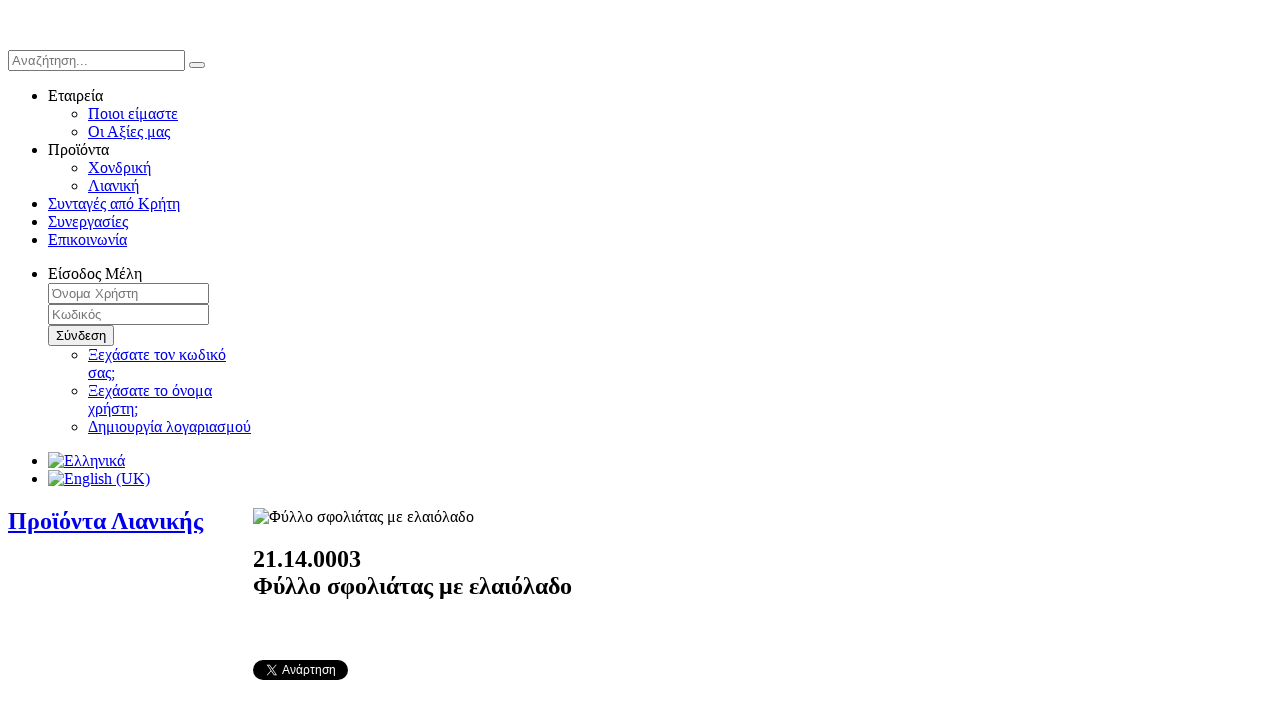

--- FILE ---
content_type: text/html; charset=utf-8
request_url: https://www.hiotakis.eu/el/proionta/lianiki/item/fyllo-sfoliatas
body_size: 4661
content:

<!DOCTYPE HTML>

<html lang="el-gr" dir="ltr">



<head>
<!--<base href="/" target="_blank" /> -->

<meta charset="utf-8" />

<!--[if IE]><meta http-equiv="X-UA-Compatible" content="IE=edge,chrome=1"><![endif]-->


<meta name="viewport" content="width=device-width, initial-scale=1">


<base href="https://www.hiotakis.eu/el/proionta/lianiki/item/fyllo-sfoliatas" />
	<meta name="keywords" content="προϊόντα ζύμης, κρητικά προιόντα" />
	<meta name="description" content="ΧΙΩΤΑΚΗΣ ΑΒΕΕ, κρητικά προϊόντα ζύμης, σφολιάτες, αρτοποιήματα, είδη ζαχαροπλαστικής, κρητικά παραδοσιακά" />
	<meta name="generator" content="Joomla! - Open Source Content Management" />
	<title>Φύλλο σφολιάτας με ελαιόλαδο</title>
	<link href="http://www.hiotakis.eu/el/proionta/lianiki/item/fyllo-sfoliatas" rel="canonical" />
	<link href="https://www.hiotakis.eu/el/component/search/?Itemid=184&amp;task=item&amp;item_id=854&amp;format=opensearch" rel="search" title="Αναζήτηση Χιωτάκης ΑΒΕΕ, κρητικά προϊόντα ζύμης" type="application/opensearchdescription+xml" />
	<link href="/templates/yoo_infinite/favicon.ico" rel="shortcut icon" type="image/vnd.microsoft.icon" />
	<link href="/plugins/system/websitePreloader/assets/themes/minimal.css" rel="stylesheet" type="text/css" />
	<link href="/media/zoo/applications/product/templates/hiotakis/assets/css/zoo.css?ver=20180227" rel="stylesheet" type="text/css" />
	<link href="/media/zoo/elements/socialbuttons/socialbuttons.css?ver=20180227" rel="stylesheet" type="text/css" />
	<link href="/cache/widgetkit/widgetkit-2600140a.css" rel="stylesheet" type="text/css" />
	<link href="/media/mod_languages/css/template.css?6fe1f4956e3408df38dab48869a6de59" rel="stylesheet" type="text/css" />
	<script type="application/json" class="joomla-script-options new">{"csrf.token":"7d56292b8f07d2ca49ab31ccd21fac46","system.paths":{"root":"","base":""},"system.keepalive":{"interval":3540000,"uri":"\/el\/component\/ajax\/?format=json"}}</script>
	<script src="/plugins/system/websitePreloader/assets/js/preloader.min.js" type="text/javascript"></script>
	<script src="/media/jui/js/jquery.min.js?6fe1f4956e3408df38dab48869a6de59" type="text/javascript"></script>
	<script src="/media/jui/js/jquery-noconflict.js?6fe1f4956e3408df38dab48869a6de59" type="text/javascript"></script>
	<script src="/media/jui/js/jquery-migrate.min.js?6fe1f4956e3408df38dab48869a6de59" type="text/javascript"></script>
	<script src="/media/zoo/assets/js/responsive.js?ver=20180227" type="text/javascript"></script>
	<script src="/components/com_zoo/assets/js/default.js?ver=20180227" type="text/javascript"></script>
	<script src="//platform.twitter.com/widgets.js" type="text/javascript"></script>
	<script src="/cache/widgetkit/widgetkit-6f60959e.js" type="text/javascript"></script>
	<script src="/templates/yoo_infinite/warp/libraries/jquery/jquery.js" type="text/javascript"></script>
	<script src="/media/system/js/core.js?6fe1f4956e3408df38dab48869a6de59" type="text/javascript"></script>
	<!--[if lt IE 9]><script src="/media/system/js/polyfill.event.js?6fe1f4956e3408df38dab48869a6de59" type="text/javascript"></script><![endif]-->
	<script src="/media/system/js/keepalive.js?6fe1f4956e3408df38dab48869a6de59" type="text/javascript"></script>
	<script type="text/javascript">
jQuery(function($) { if (!$("body").find("#fb-root").length) {
								$("body").append('<div id="fb-root"></div>');
								(function(d, s, id) {
								var js, fjs = d.getElementsByTagName(s)[0];
								if (d.getElementById(id)) return;
								js = d.createElement(s); js.id = id;
								js.src = "//connect.facebook.net/el_GR/all.js#xfbml=1";
								fjs.parentNode.insertBefore(js, fjs);
								}(document, 'script', 'facebook-jssdk'));
							}});
	</script>


<link rel="apple-touch-icon-precomposed" href="/templates/yoo_infinite/apple_touch_icon.png" />

<link rel="stylesheet" href="/templates/yoo_infinite/css/uikit.min.css" />
<link rel="stylesheet" href="/templates/yoo_infinite/styles/traditional/css/base.css" />
<link rel="stylesheet" href="/templates/yoo_infinite/styles/traditional/css/layout.css" />
<link rel="stylesheet" href="/templates/yoo_infinite/styles/traditional/css/menus.css" />
<style>.wrapper { max-width: 980px; }
#sidebar-b { width: 25%; }
#maininner { width: 75%; }
#maininner { float: right; }
#menu .dropdown { width: 205px; }
#menu .columns2 { width: 410px; }
#menu .columns3 { width: 615px; }
#menu .columns4 { width: 820px; }</style>
<link rel="stylesheet" href="/templates/yoo_infinite/styles/traditional/css/modules.css" />
<link rel="stylesheet" href="/templates/yoo_infinite/styles/traditional/css/tools.css" />
<link rel="stylesheet" href="/templates/yoo_infinite/css/system.css" />
<link rel="stylesheet" href="/templates/yoo_infinite/css/extensions.css" />
<link rel="stylesheet" href="/templates/yoo_infinite/styles/traditional/css/custom.css" />
<link rel="stylesheet" href="/templates/yoo_infinite/styles/traditional/css/zoo.css" />
<link rel="stylesheet" href="/templates/yoo_infinite/css/animation.css" />
<link rel="stylesheet" href="/templates/yoo_infinite/styles/traditional/css/style.css" />
<link rel="stylesheet" href="/templates/yoo_infinite/styles/traditional/css/responsive.css" />
<link rel="stylesheet" href="/templates/yoo_infinite/css/print.css" />
<link rel="stylesheet" href="/templates/yoo_infinite/fonts/Aka_AcidGR_Composition.css" />
<link rel="stylesheet" href="/templates/yoo_infinite/fonts/FontAwesome.css" />
<link rel="stylesheet" href="/templates/yoo_infinite/fonts/Noto_Sans_regular.css" />
<link rel="stylesheet" href="/templates/yoo_infinite/fonts/Roboto.css" />
<link rel="stylesheet" href="/templates/yoo_infinite/fonts/Noto_Sans_regular.css" />
<link rel="stylesheet" href="/templates/yoo_infinite/fonts/Aka_AcidGR_Composition.css" />
<script src="/templates/yoo_infinite/warp/js/warp.js"></script>
<script src="/templates/yoo_infinite/warp/js/responsive.js"></script>
<script src="/templates/yoo_infinite/warp/js/accordionmenu.js"></script>
<script src="/templates/yoo_infinite/warp/js/dropdownmenu.js"></script>
<script src="/templates/yoo_infinite/js/template.js"></script>
<script src="/templates/yoo_infinite/js/uikit.min.js"></script>
<script src="/templates/yoo_infinite/js/custom.js"></script>

</head>



<body id="page" class="page  sidebar-b-left sidebars-1   body-dark noblog " data-config='{"twitter":1,"plusone":1,"facebook":1,"style":"traditional"}'>



	


		

	<div id="block-header">

		<div class="block-header wrapper ">

				

			<header id="header" class="clearfix">

				

					

				<a id="logo" href="https://www.hiotakis.eu">

<p><img src="/images/logonewgr.png" alt="" /></p></a>

				


				
				<div id="menubar">

					
					<div id="search"><div id="search_box"></div>

<form id="searchbox-40" class="searchbox" action="/el/proionta/lianiki" method="post" role="search">
	<input type="text" value="" name="searchword" placeholder="Αναζήτηση..." />
	<button type="reset" value="Reset"></button>
	<input type="hidden" name="task"   value="search" />
	<input type="hidden" name="option" value="com_search" />
	<input type="hidden" name="Itemid" value="184" />	
</form>

<script src="/templates/yoo_infinite/warp/js/search.js"></script>
<script>
jQuery(function($) {
	$('#searchbox-40 input[name=searchword]').search({'url': '/el/component/search/?tmpl=raw&amp;type=json&amp;ordering=&amp;searchphrase=all', 'param': 'searchword', 'msgResultsHeader': 'Αποτελέσματα Αναζήτησης', 'msgMoreResults': 'Περισσοτερα αποτελέσματα', 'msgNoResults': 'Δεν υπάρχουν αποτελέσματα'}).placeholder();
});
</script></div>

					

					
					<nav id="menu"><ul class="menu menu-dropdown"><li class="level1 item163 parent"><span class="separator level1 parent"><span>Εταιρεία</span></span>
<div class="dropdown columns1"><div class="dropdown-bg"><div><div class="width100 column"><ul class="nav-child unstyled small level2"><li class="level2 item167"><a href="/el/etairia/pioi-eimaste" class="level2"><span>Ποιοι είμαστε</span></a></li><li class="level2 item168"><a href="/el/etairia/aksies-mas" class="level2"><span>Οι Αξίες μας</span></a></li></ul></div></div></div></div></li><li class="level1 item164 parent active"><span class="separator level1 parent active"><span>Προϊόντα</span></span>
<div class="dropdown columns1"><div class="dropdown-bg"><div><div class="width100 column"><ul class="nav-child unstyled small level2"><li class="level2 item183"><a href="/el/proionta/xondriki" class="level2"><span>Χονδρική</span></a></li><li class="level2 item184 active current"><a href="/el/proionta/lianiki" class="level2 active current"><span>Λιανική</span></a></li></ul></div></div></div></div></li><li class="level1 item188"><a href="/el/syntages" class="level1"><span>Συνταγές από Κρήτη</span></a></li><li class="level1 item189"><a href="/el/partnerships" class="level1"><span>Συνεργασίες</span></a></li><li class="level1 item180"><a href="/el/epikoinonia" class="level1"><span>Επικοινωνία</span></a></li></ul>
<ul class="menu menu-dropdown">
	<li class="level1 parent">
		<span class="level1 parent">
			<span><span class="title">Είσοδος </span><span class="subtitle"> Μέλη</span></span>
		</span>
		<div class="dropdown columns1" >
			<div class="dropdown-bg">
				<div>
					<div class="module">



	<form class="short style" action="/el/proionta/lianiki" method="post">
	
		

		<div class="username">
			<input type="text" name="username" size="18" placeholder="Όνομα Χρήστη" />
		</div>

		<div class="password">
			<input type="password" name="password" size="18" placeholder="Κωδικός" />
		</div>

		
		
		<div class="button">
			<button value="Σύνδεση" name="Submit" type="submit">Σύνδεση</button>
		</div>
		
		<ul class="blank">
			<li>
				<a href="/el/component/users/?view=reset&amp;Itemid=101">Ξεχάσατε τον κωδικό σας;</a>
			</li>
			<li>
				<a href="/el/component/users/?view=remind&amp;Itemid=101">Ξεχάσατε το όνομα χρήστη;</a>
			</li>
			
			<li>
				<a href="/el/component/users/?view=registration&amp;Itemid=101">Δημιουργία λογαριασμού</a>
			</li>
			
		</ul>
		
		
		
		<input type="hidden" name="option" value="com_users" />
		<input type="hidden" name="task" value="user.login" />
		<input type="hidden" name="return" value="aHR0cHM6Ly93d3cuaGlvdGFraXMuZXUvZWwvcHJvaW9udGEvbGlhbmlraS9pdGVtL2Z5bGxvLXNmb2xpYXRhcw==" />
		<input type="hidden" name="7d56292b8f07d2ca49ab31ccd21fac46" value="1" />
	</form>
	
	<script>
		jQuery(function($){
			$('form.login input[placeholder]').placeholder();
		});
	</script>
	
</div>
				</div>
			</div>
		</div>
	</li>
</ul>
</nav>

					



					

				</div>

				


				
				<div id="banner"><div class="mod-languages">

	<ul class="lang-inline" dir="ltr">
									<li class="lang-active">
			<a href="https://www.hiotakis.eu/el/proionta/lianiki/item/fyllo-sfoliatas">
												<img src="/media/mod_languages/images/el.gif" alt="Ελληνικά" title="Ελληνικά" />										</a>
			</li>
								<li>
			<a href="/en/products/retail">
												<img src="/media/mod_languages/images/en.gif" alt="English (UK)" title="English (UK)" />										</a>
			</li>
				</ul>

</div>
</div>

				


			</header>



		</div>

	</div>

	


	


	
				

				

	<div id="block-main" class="bg-white">	

		<div class="block-main wrapper ">

			

			<div id="main" class="grid-block">



				<div id="maininner" class="grid-box">



					


					


					
					<section id="content" class="grid-block"><div id="system-message-container">
	</div>


<div id="yoo-zoo" class="yoo-zoo product-hiotakis product-hiotakis-fyllo-sfoliatas">

	<div class="item">
		

<div class="floatbox">

<!--	<div class="box-t1">
		<div class="box-t2">
			<div class="box-t3"></div>
		</div>
	</div>-->
	
	<div class="box-1">

				<div class="pos-media media-right">
			<div class="element element-image first last">
	
	<img src="https://www.hiotakis.eu/media/zoo/images/MOCK_UP_FYLLO_SFOLIATAS_03ae55e8af7ccbfbfde3ee7b08bbf35a.png" alt="Φύλλο σφολιάτας με ελαιόλαδο" width="350" height="231" /></div>		</div>
			
				<h1 class="pos-title"> <div>21.14.0003</div> 
 Φύλλο σφολιάτας με ελαιόλαδο </h1>
			
			
			
				<div class="pos-bottom">
			<div class="element element-socialbuttons first last">
	<h3>&nbsp;</h3><div class="yoo-zoo socialbuttons clearfix">
<div><a href="//twitter.com/share" class="twitter-share-button" data-url="http://www.hiotakis.eu/el/proionta/lianiki/item/fyllo-sfoliatas" data-lang="el_GR">Tweet</a></div>
<div><div class="fb-like" data-href="http://www.hiotakis.eu/el/proionta/lianiki/item/fyllo-sfoliatas" data-send="false" data-layout="button_count" data-width="100" data-show-faces="false" data-action="like" data-colorscheme="light"></div></div>
</div></div>		</div>
				
			
	</div>
	
<!--	<div class="box-b1">
		<div class="box-b2">
			<div class="box-b3"></div>
		</div>
	</div>-->
	
</div>				
		
	</div>

</div></section>

					


					


				</div>

				<!-- maininner end -->

				

				
				

				
				<aside id="sidebar-b" class="grid-box"><div class="grid-box width100 grid-v"><div class="module mod-box mod-box-default custom_sidebar deepest">



	
	
	

<div class="slogan">
<h1><a href="/el/proionta/lianiki">Προϊόντα Λιανικής</a></h1>
</div>
		

</div></div><div class="grid-box width100 grid-v"><div class="module mod-box mod-box-default slogan deepest">



	
	
	

<p><a href="https://www.facebook.com/hiotakis/" target="_blank" rel="noopener noreferrer"><img style="display: block; margin-left: auto; margin-right: auto;" src="/images/face1.png" alt="" width="50" height="50" /></a></p>
		

</div></div><div class="grid-box width100 grid-v"><div class="module mod-box mod-box-default  deepest">



	
	
	

<p> </p>
<p><img src="/images/bg/geusi.png" alt="" /></p>
<p><img class="pull-center" style="padding: 20px 10px 0 10px;" src="/images/psifiakos-afiisa.png" alt="" /></p>
		

</div></div></aside>

				


			</div>

			

			<!-- main end -->



		</div>

	</div>

	


	


	


	


	
	<div id="block-footer" class="bg-dark bg-colored">

		<div class="block-footer wrapper ">

		

			<footer id="footer">



				
				<a id="totop-scroller" href="#page"></a>

				


				<div class="module   deepest">



	
	
	

<div class="width30" style="display: inline-block; min-width: 200px;">ΑΦΟΙ ΧΙΩΤΑΚΗ ΑΒΕΕ © 2022</div>
<div class="width30" style="display: inline-block; min-width: 200px; text-align: center;"> </div>
		

</div>


			</footer>

			



		</div>

	</div>

	
	

	<script>
  (function(i,s,o,g,r,a,m){i['GoogleAnalyticsObject']=r;i[r]=i[r]||function(){
  (i[r].q=i[r].q||[]).push(arguments)},i[r].l=1*new Date();a=s.createElement(o),
  m=s.getElementsByTagName(o)[0];a.async=1;a.src=g;m.parentNode.insertBefore(a,m)
  })(window,document,'script','//www.google-analytics.com/analytics.js','ga');

  ga('create', 'UA-18116330-17', 'auto');
  ga('send', 'pageview');

</script>
	

</body>

</html>

--- FILE ---
content_type: text/plain
request_url: https://www.google-analytics.com/j/collect?v=1&_v=j102&a=134298090&t=pageview&_s=1&dl=https%3A%2F%2Fwww.hiotakis.eu%2Fel%2Fproionta%2Flianiki%2Fitem%2Ffyllo-sfoliatas&ul=en-us%40posix&dt=%CE%A6%CF%8D%CE%BB%CE%BB%CE%BF%20%CF%83%CF%86%CE%BF%CE%BB%CE%B9%CE%AC%CF%84%CE%B1%CF%82%20%CE%BC%CE%B5%20%CE%B5%CE%BB%CE%B1%CE%B9%CF%8C%CE%BB%CE%B1%CE%B4%CE%BF&sr=1280x720&vp=1280x720&_u=IEBAAEABAAAAACAAI~&jid=1694769958&gjid=919107767&cid=188199173.1768605047&tid=UA-18116330-17&_gid=1983696584.1768605047&_r=1&_slc=1&z=1564760513
body_size: -450
content:
2,cG-LGYRKCZJKR